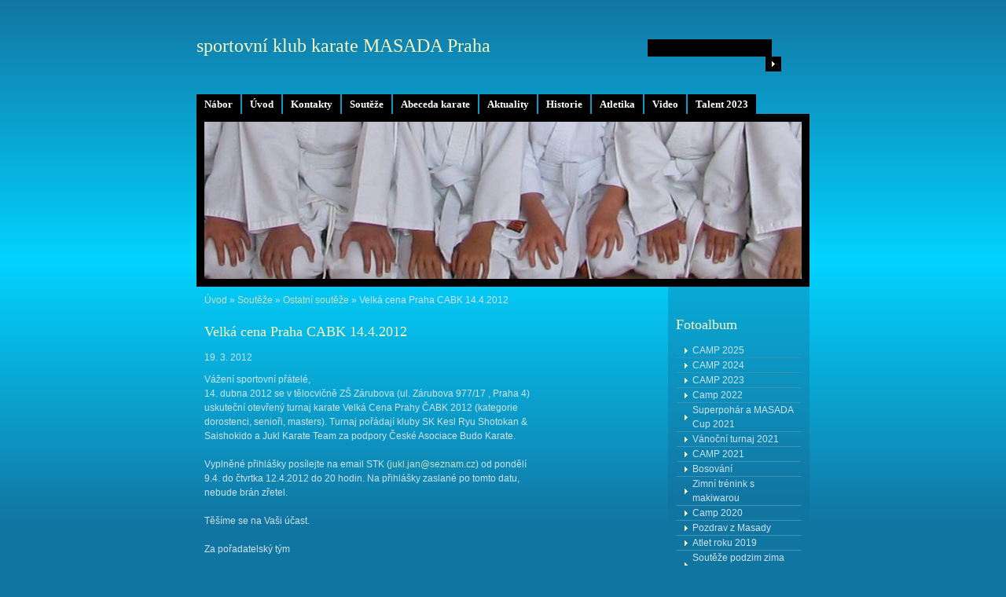

--- FILE ---
content_type: text/html; charset=UTF-8
request_url: https://www.karatemasada.cz/clanky/vysledky-soutezi/ostatni-souteze/velka-cena-praha-cabk-14.4.2012.html
body_size: 6140
content:
<?xml version="1.0" encoding="utf-8"?>
<!DOCTYPE html PUBLIC "-//W3C//DTD XHTML 1.0 Transitional//EN" "http://www.w3.org/TR/xhtml1/DTD/xhtml1-transitional.dtd">
<html lang="cs" xml:lang="cs" xmlns="http://www.w3.org/1999/xhtml" xmlns:fb="http://ogp.me/ns/fb#">

    <head>

        <meta http-equiv="content-type" content="text/html; charset=utf-8" />
        <meta name="description" content="sportovní karate pro děti a mládež" />
        <meta name="keywords" content="karate,sebeobrana" />
        <meta name="robots" content="all,follow" />
        <meta name="author" content="www.karatemasada.cz" />
        <meta name="viewport" content="width=device-width, initial-scale=1.0">
        <link href="/rss/articles/data.xml" rel="alternate" type="application/rss+xml" title="Všechny příspěvky" /><link href="/rss/articles/photos.xml" rel="alternate" type="application/rss+xml" title="Fotografie" /><link href="/rss/articles/comments.xml" rel="alternate" type="application/rss+xml" title="Komentáře" />
        <title>
            sportovní klub karate MASADA Praha - Soutěže - Ostatní soutěže - Velká cena Praha CABK 14.4.2012
        </title>
        <link rel="stylesheet" href="https://s3a.estranky.cz/css/d1000000162.css?nc=1826261858" type="text/css" /><style type="text/css">@media screen, projection {
	#header .inner_frame{ background: #000 url('/img/ulogo.1.jpeg') 50% 50% no-repeat; }
}</style>
<link rel="stylesheet" href="//code.jquery.com/ui/1.12.1/themes/base/jquery-ui.css">
<script src="//code.jquery.com/jquery-1.12.4.js"></script>
<script src="//code.jquery.com/ui/1.12.1/jquery-ui.js"></script>
<script type="text/javascript" src="https://s3c.estranky.cz/js/ui.js?nc=1" id="index_script" ></script><meta property="og:title" content="Velká cena Praha CABK 14.4.2012" />
<meta property="og:type" content="article" />
<meta property="og:url" content="https://www.karatemasada.cz/clanky/vysledky-soutezi/ostatni-souteze/velka-cena-praha-cabk-14.4.2012.html" />
<meta property="og:image" content="https://www004.estranky.cz/resources/estranky.cz/global/img/logo-est.jpg" />
<meta property="og:site_name" content="sportovní klub karate MASADA Praha" />
<meta property="og:description" content="Veškeré informace, propozice a přihláška na turnaj jsou v příloze ke stažení   " />
			<script type="text/javascript">
				dataLayer = [{
					'subscription': 'true',
				}];
			</script>
			
    </head>
    <body class=" contact-active">
        <!-- Wrapping the whole page, may have fixed or fluid width -->
        <div id="whole-page">

            

            <!-- Because of the matter of accessibility (text browsers,
            voice readers) we include a link leading to the page content and
            navigation } you'll probably want to hide them using display: none
            in your stylesheet -->

            <a href="#articles" class="accessibility-links">Jdi na obsah</a>
            <a href="#navigation" class="accessibility-links">Jdi na menu</a>

            <!-- We'll fill the document using horizontal rules thus separating
            the logical chunks of the document apart -->
            <hr />
	    
             
						
			<!-- block for skyscraper and rectangle  -->
            <div id="sticky-box">
                <div id="sky-scraper-block">
                    
                    
                </div>
            </div>
            
            <!-- block for skyscraper and rectangle  -->
			
            <!-- Wrapping the document's visible part -->
            <div id="document">
              <div id="in-document">
                  
                <!-- Hamburger icon -->
                <button type="button" class="menu-toggle" onclick="menuToggle()" id="menu-toggle">
                    <span></span>
                    <span></span>
                    <span></span>
                </button>

                <!-- body of the page -->
                <div id="body">

                    <div id="nav-column">
                      <!-- Such navigation allows both horizontal and vertical rendering -->
<div id="navigation">
    <div class="inner_frame">
        <h2>Menu
            <span id="nav-decoration" class="decoration"></span>
        </h2>
        <nav>
            <menu class="menu-type-onmouse">
                <li class="level_1 dropdown">
  <a href="/clanky/nabor/">Nábor</a>
     <ul class="level_2">
<li class="">
  <a href="/clanky/nabor/nabor-novych-clenu/">Nábor nových členů</a>
</li><li class="">
  <a href="/clanky/nabor/zaciname-s-karate/">Začínáme s KARATE</a>
</li>
</ul>
</li>
<li class="">
  <a href="/">Úvod</a>
     
</li>
<li class="level_1 dropdown">
  <a href="/clanky/kontakty/">Kontakty</a>
     <ul class="level_2">
<li class="">
  <a href="/clanky/kontakty/treneri/">Trenéři</a>
</li><li class="">
  <a href="/clanky/kontakty/telocvicny/">Tělocvičny</a>
</li><li class="">
  <a href="/clanky/kontakty/predseda-kubu/">Předseda kubu</a>
</li>
</ul>
</li>
<li class="level_1 dropdown">
  <a href="/clanky/vysledky-soutezi/">Soutěže</a>
     <ul class="level_2">
<li class="">
  <a href="/clanky/vysledky-soutezi/masada-cup/">MASADA Cup </a>
</li><li class="">
  <a href="/clanky/vysledky-soutezi/souteze-masada/">Soutěže MASADA</a>
</li><li class="">
  <a href="/clanky/vysledky-soutezi/ostatni-souteze/">Ostatní soutěže</a>
</li>
</ul>
</li>
<li class="level_1 dropdown">
  <a href="/clanky/abeceda-karate/">Abeceda karate</a>
     <ul class="level_2">
<li class="">
  <a href="/clanky/abeceda-karate/etiketa/">Etiketa</a>
</li><li class="">
  <a href="/clanky/abeceda-karate/kata/">Kata</a>
</li><li class="">
  <a href="/clanky/abeceda-karate/kumite/">Kumite</a>
</li><li class="">
  <a href="/clanky/abeceda-karate/metodika/">Metodika </a>
</li><li class="">
  <a href="/clanky/abeceda-karate/sebeobrana/">Sebeobrana</a>
</li><li class="">
  <a href="/clanky/abeceda-karate/slovnicek/">Slovníček</a>
</li><li class="">
  <a href="/clanky/abeceda-karate/sportovni-karate/">Sportovní karate</a>
</li><li class="">
  <a href="/clanky/abeceda-karate/technika/">Technika</a>
</li><li class="">
  <a href="/clanky/abeceda-karate/vystroj/">Výstroj</a>
</li><li class="">
  <a href="/clanky/abeceda-karate/zkusebni---soutezni-rad-a-pravidla/">Zkušební + soutěžní řád a pravidla</a>
</li>
</ul>
</li>
<li class="">
  <a href="/clanky/aktuality/">Aktuality</a>
     
</li>
<li class="level_1 dropdown">
  <a href="/clanky/historie/">Historie</a>
     <ul class="level_2">
<li class="">
  <a href="/clanky/historie/sportovni-vysledky/">Sportovní výsledky</a>
</li><li class="">
  <a href="/clanky/historie/historie-karate/">Historie Karate</a>
</li><li class="">
  <a href="/clanky/historie/masada-cup-seznam-vitezu/">MASADA Cup </a>
</li><li class="">
  <a href="/clanky/historie/archiv-clanku/">Archiv článků</a>
</li><li class="">
  <a href="/clanky/historie/dan/">DAN</a>
</li>
</ul>
</li>
<li class="">
  <a href="/clanky/atletika/">Atletika</a>
     
</li>
<li class="">
  <a href="/clanky/video.html">Video</a>
     
</li>
<li class="">
  <a href="/clanky/talent-2023.html">Talent 2023</a>
     
</li>

            </menu>
        </nav>
        <div id="clear6" class="clear">
          &nbsp;
        </div>
    </div>
</div>
<!-- menu ending -->

                        
                        <div id="clear2" class="clear">
                            &nbsp;
                        </div>
                        <hr />

                <!-- header -->
  <div id="header">
     <div class="inner_frame">
        <!-- This construction allows easy image replacement -->
        <h1 class="head-left">
  <a href="https://www.karatemasada.cz/" title="sportovní klub karate MASADA Praha" style="color: 000000;">sportovní klub karate MASADA Praha</a>
  <span title="sportovní klub karate MASADA Praha">
  </span>
</h1>
        <div id="header-decoration" class="decoration">
        </div>
     </div>
  </div>
<!-- /header -->


                <!-- Possible clearing elements (more through the document) -->
                <div id="clear1" class="clear">
                    &nbsp;
                </div>
                <hr />
                
                        <!-- main page content -->
                        <div id="content">
                          <!-- Breadcrumb navigation -->
<div id="breadcrumb-nav">
  <a href="/">Úvod</a> &raquo; <a href="/clanky/vysledky-soutezi/">Soutěže</a> &raquo; <a href="/clanky/vysledky-soutezi/ostatni-souteze/">Ostatní soutěže</a> &raquo; <span>Velká cena Praha CABK 14.4.2012</span>
</div>
<hr />

                          
                          <!-- Article -->
  <div class="article">
    <!-- With headline can be done anything (i.e. image replacement) -->
<h2>
  <span class="span-a-title">Velká cena Praha CABK 14.4.2012</span>
  <span class="decoration" title="Velká cena Praha CABK 14.4.2012">
  </span></h2>

    <!--\ u_c_a_message \-->
    
    <!-- Text of the article -->
    <div class="first">
  <strong class="date">
    19. 3. 2012</strong>
</div>

    <div class="editor-area">
  <p>Vážení sportovní přátelé,<br />
14. dubna 2012 se v tělocvičně ZŠ Zárubova (ul. Zárubova 977/17 , Praha 4) <br />
uskuteční otevřený turnaj karate Velká Cena Prahy ČABK 2012 (kategorie <br />
dorostenci, senioři, masters). Turnaj pořádají kluby SK Kesl Ryu Shotokan &amp; <br />
Saishokido a Jukl Karate Team za podpory České Asociace Budo Karate.<br />
<br />
Vyplněné přihlášky posílejte na email STK (<a href="https://email.seznam.cz/newMessageScreen?sessionId=&amp;to=mailto:jukl%2ejan%40seznam%2ecz">jukl.jan@seznam.cz</a>) od pondělí <br />
9.4. do čtvrtka 12.4.2012 do 20 hodin. Na přihlášky zaslané po tomto datu, <br />
nebude brán zřetel.<br />
<br />
Těšíme se na Vaši účast.<br />
<br />
Za pořadatelský tým<br />
<br />
Jan Jukl<br />
STK ČABK<br />
tel.: +420 604 516 200<br />
<a href="https://email.seznam.cz/newMessageScreen?sessionId=&amp;to=mailto:jukl%2ejan%40seznam%2ecz">jukl.jan@seznam.cz</a><br />
<a target="_blank" href="https://email.seznam.cz/redir?hashId=1626713367&amp;to=http%3a%2f%2fwww%2ecabk%2ecz">http://www.cabk.cz</a><br />
&nbsp;**********************************************</p>
<p>ke stažení&nbsp;&nbsp;&nbsp;&nbsp;&rarr; &nbsp;<a href="/file/29/120414-vc-prahy-cabk-2012-prihlaska.xls">přihláška</a>&nbsp;&nbsp;&nbsp; &nbsp; &nbsp; <a href="/file/30/120414-vc-prahy-cabk-2012-propozice.pdf">propozice&nbsp;</a>&nbsp;&nbsp;&nbsp;&nbsp;&nbsp; &nbsp;<a href="/file/31/vc-prahy-2012.jpg">plakát</a></p>
  <div class="article-cont-clear clear">
    &nbsp;
  </div>
</div>

    
    <div class="fb-like" data-href="https://www.karatemasada.cz/clanky/vysledky-soutezi/ostatni-souteze/velka-cena-praha-cabk-14.4.2012.html" data-layout="standard" data-show-faces="true" data-action="like" data-share="false" data-colorscheme="light"></div>

    

    
      
    <!--/ u_c_a_comments /-->
  </div>
<!-- /Article -->

                        </div>
                        <!-- /main page content -->

                        <!-- Side column left/right -->
                        <div class="column">

                            <!-- Inner column -->
                            <div class="inner_frame inner-column">
                              
                              
                              
                              
                              
                              <!-- Photo album -->
  <div id="photo-album-nav" class="section">
    <h2>Fotoalbum
      <span id="photo-album-decoration" class="decoration">
      </span></h2>
    <div class="inner_frame">
      <ul>
        <li class="first ">
  <a href="/fotoalbum/camp-2025/">
    CAMP 2025</a></li>
<li class="">
  <a href="/fotoalbum/camp-2024/">
    CAMP 2024</a></li>
<li class="">
  <a href="/fotoalbum/camp-2023/">
    CAMP 2023</a></li>
<li class="">
  <a href="/fotoalbum/camp-2022/">
    Camp 2022</a></li>
<li class="">
  <a href="/fotoalbum/superpohar-a-masada-cup-2021/">
    Superpohár a MASADA Cup 2021</a></li>
<li class="">
  <a href="/fotoalbum/vanocni-turnaj-2021/">
    Vánoční turnaj 2021</a></li>
<li class="">
  <a href="/fotoalbum/camp-2021/">
    CAMP 2021</a></li>
<li class="">
  <a href="/fotoalbum/bosovani/">
    Bosování</a></li>
<li class="">
  <a href="/fotoalbum/zimni-trenink-s-makiwarou/">
    Zimní trénink s makiwarou</a></li>
<li class="">
  <a href="/fotoalbum/camp-2020/">
    Camp 2020</a></li>
<li class="">
  <a href="/fotoalbum/pozdrav-z-masady/">
    Pozdrav z Masady</a></li>
<li class="">
  <a href="/fotoalbum/atlet-roku-2019/">
    Atlet roku 2019</a></li>
<li class="">
  <a href="/fotoalbum/souteze-podzim-zima-2018/">
    Soutěže podzim zima 2018</a></li>
<li class="">
  <a href="/fotoalbum/oddily/">
    Oddíly</a></li>
<li class="">
  <a href="/fotoalbum/archiv-fotek/">
    Archiv fotek</a></li>
<li class="">
  <a href="/fotoalbum/souteze/">
    Soutěže</a></li>
<li class="">
  <a href="/fotoalbum/nabor/">
    Nábor</a></li>
<li class="last ">
  <a href="/fotoalbum/galerie-akci/">
    Galerie akcí</a></li>

      </ul>
    </div>
  </div>
<!-- /Photo album -->
<hr />

                              <!-- Last photo -->
  <div id="last-photo" class="section">
    <h2>Poslední fotografie
      <span id="last-photo-decoration" class="decoration">
      </span></h2>
    <div class="inner_frame">
      <div class="wrap-of-wrap">
        <div class="wrap-of-photo">
          <a href="/fotoalbum/camp-2025/">
            <img src="/img/tiny/1774.jpg" alt="IMG_9687" width="75" height="50" /></a>
        </div>
      </div>
      <span>
        <a href="/fotoalbum/camp-2025/">CAMP 2025</a>
      </span>
    </div>
  </div>
<!-- /Last photo -->
<hr />

                               
                              
                              <!-- Contact -->
  <div id="contact-nav" class="section">
    <h2>Kontakt
      <span id="contact-nav-decoration" class="decoration">
      </span></h2>
    <div class="inner_frame">
      <address>
        <p class="contact_email"><a href="mailto:karate.masada@seznam.cz">karate.masada@seznam.cz</a></p>
      </address>
    </div>
  </div>
<!-- /Contact -->

                              
                              
                              
                              
                              <!-- Search -->
  <div id="search" class="section">
    <h2>Vyhledávání
      <span id="search-decoration" class="decoration">
      </span></h2>
    <div class="inner_frame">
      <form action="https://katalog.estranky.cz/" method="post">
        <fieldset>
          <input type="hidden" id="uid" name="uid" value="1126767" />
          <input name="key" id="key" />
          <br />
          <span class="clButton">
            <input type="submit" id="sendsearch" value="Vyhledat" />
          </span>
        </fieldset>
      </form>
    </div>
  </div>
<!-- /Search -->
<hr />

                              <!-- Archive -->
  <div id="calendar" class="section">
    <h2>Archiv
      <span id="archive-decoration" class="decoration">
      </span></h2>
    <div class="inner_frame">
      <!-- Keeping in mind people with disabilities (summary, caption) as well as worshipers of semantic web -->
      <table summary="Tabulka představuje kalendář, sloužící k listování podle data.">
        <!-- You should hide caption using CSS -->
        <caption>
          Kalendář
        </caption>
        <tbody>
  <tr id="archive-small">
    <td class="archive-nav-l"><a href="/archiv/m/2025/12/01/">&lt;&lt;</a></td>
    <td colspan="5" class="archive-nav-c"><a href="/archiv/m/2026/01/01/">leden</a> / <a href="/archiv/y/2026/01/27/">2026</a></td>
    <td class="archive-nav-r">&gt;&gt;</td>
  </tr>
</tbody>

      </table>
    </div>
  </div>
<!-- /Archive -->
<hr />

                              <!-- RSS -->
  <div id="rss-nav" class="section">
    <h2>RSS
      <span id="rss-nav-decoration" class="decoration">
      </span></h2>
    <div class="inner_frame">
      <ul>
        <li>
          <a href="/archiv/rss/">
            Přehled zdrojů</a></li>
      </ul>
    </div>
  </div>
<!-- /RSS -->
<hr />

                              <!-- Stats -->
  <div id="stats" class="section">
    <h2>Statistiky
      <span id="stats-decoration" class="decoration">
      </span></h2>
    <div class="inner_frame">
      <!-- Keeping in mind people with disabilities (summary, caption) as well as worshipers of semantic web -->
      <table summary="Statistiky">

        <tfoot>
          <tr>
            <th scope="row">Online:</th>
            <td>10</td>
          </tr>
        </tfoot>

        <tbody>
          <tr>
            <th scope="row">Celkem:</th>
            <td>1343085</td>
          </tr>
          <tr>
            <th scope="row">Měsíc:</th>
            <td>23983</td>
          </tr>
          <tr>
            <th scope="row">Den:</th>
            <td>1123</td>
          </tr>
        </tbody>
      </table>
    </div>
  </div>
<!-- Stats -->
<hr />
                            </div>
                            <!-- /Inner column -->

                            <div id="clear4" class="clear">
                                &nbsp;
                            </div>

                        </div>
                        <!-- konci first column -->
                    </div>
                    
                    <div id="clear3" class="clear">
                        &nbsp;
                    </div>
                    <hr />
                    
                    <div id="decoration1" class="decoration">
                    </div>
                    <div id="decoration2" class="decoration">
                    </div>
                    <!-- /Meant for additional graphics inside the body of the page -->
                </div>
                <!-- /body -->

                <div id="clear5" class="clear">
                    &nbsp;
                </div>
                <hr />

                                <!-- Footer -->
                <div id="footer">
                    <div class="inner_frame">
                        <p>
                            &copy; 2026 eStránky.cz <span class="hide">|</span> <a class="promolink promolink-paid" href="//www.estranky.cz/" title="Tvorba webových stránek zdarma, jednoduše a do 5 minut."><strong>Tvorba webových stránek</strong></a> 
                             | <a class="rss" href="/archiv/rss/">RSS</a>
                            
                            
                            
                            
                            
                        </p>
                        
                        
                    </div>
                </div>
                <!-- /Footer -->


                <div id="clear7" class="clear">
                    &nbsp;
                </div>

                <div id="decoration3" class="decoration">
                </div>
                <div id="decoration4" class="decoration">
                </div>
                <!-- /Meant for additional graphics inside the document -->

              </div>
            </div>

            <div id="decoration5" class="decoration">
            </div>
            <div id="decoration6" class="decoration">
            </div>
            <!-- /Meant for additional graphics inside the page -->

                              
			      <!-- block for board position-->
        </div>
<div id="fb-root"></div>
<script async defer src="https://connect.facebook.net/cs_CZ/sdk.js#xfbml=1&version=v3.2&appId=979412989240140&autoLogAppEvents=1"></script><!-- NO GEMIUS -->
    </body>
</html>